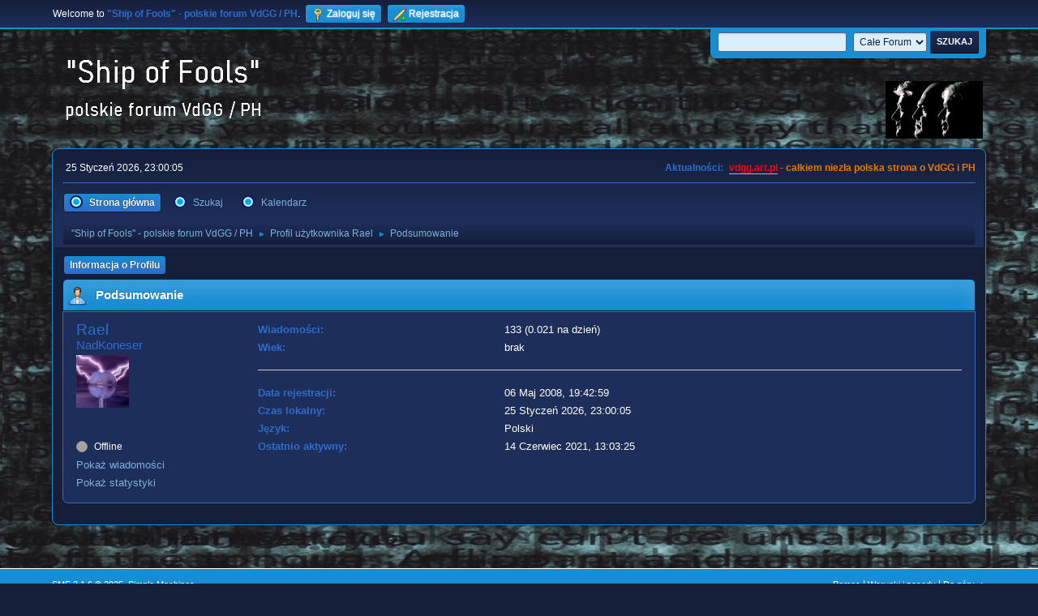

--- FILE ---
content_type: text/html; charset=UTF-8
request_url: https://vdgg.art.pl/forum/index.php?PHPSESSID=281189b6a1d2e1852e09e5522281bf4e&action=profile;u=27
body_size: 3606
content:
<!DOCTYPE html>
<html lang="pl-PL">
<head>
	<meta charset="UTF-8">
	<link rel="stylesheet" href="https://vdgg.art.pl/forum/Themes/Blue_Space2.1.2a/css/minified_3787fe8c8a75ff9cdd2e38bfce859e9a.css?smf216_1750967224">
	<style>
	img.avatar { max-width: 65px !important; max-height: 65px !important; }
	
	</style>
	<script>
		var smf_theme_url = "https://vdgg.art.pl/forum/Themes/Blue_Space2.1.2a";
		var smf_default_theme_url = "https://vdgg.art.pl/forum/Themes/default";
		var smf_images_url = "https://vdgg.art.pl/forum/Themes/Blue_Space2.1.2a/images";
		var smf_smileys_url = "https://vdgg.art.pl/forum/Smileys";
		var smf_smiley_sets = "default,classic,aaron,akyhne,fugue,alienine";
		var smf_smiley_sets_default = "akyhne";
		var smf_avatars_url = "https://vdgg.art.pl/forum/avatars";
		var smf_scripturl = "https://vdgg.art.pl/forum/index.php?PHPSESSID=281189b6a1d2e1852e09e5522281bf4e&amp;";
		var smf_iso_case_folding = false;
		var smf_charset = "UTF-8";
		var smf_session_id = "2058d1364f3793010230931a8f83a15d";
		var smf_session_var = "f8f4424b5";
		var smf_member_id = 0;
		var ajax_notification_text = 'Ładowanie...';
		var help_popup_heading_text = 'Zagubiłeś się? Pozwól mi wyjaśnić:';
		var banned_text = 'Przepraszamy Gość, zostałeś zbanowany na tym forum!';
		var smf_txt_expand = 'Rozwiń';
		var smf_txt_shrink = 'Zwiń';
		var smf_collapseAlt = 'Ukryj';
		var smf_expandAlt = 'Pokaż';
		var smf_quote_expand = false;
		var allow_xhjr_credentials = false;
	</script>
	<script src="https://ajax.googleapis.com/ajax/libs/jquery/3.6.3/jquery.min.js"></script>
	<script src="https://vdgg.art.pl/forum/Themes/Blue_Space2.1.2a/scripts/minified_568fd8e80b901e7f588239191e974494.js?smf216_1750967224"></script>
	<script>
	var smf_you_sure ='Na pewno chcesz to zrobić?';
	</script>
	<title>Profil użytkownika Rael</title>
	<meta name="viewport" content="width=device-width, initial-scale=1">
	<meta property="og:site_name" content=""Ship of Fools" - polskie forum VdGG / PH">
	<meta property="og:title" content="Profil użytkownika Rael">
	<meta property="og:url" content="https://vdgg.art.pl/forum/index.php?PHPSESSID=281189b6a1d2e1852e09e5522281bf4e&amp;action=profile;u=27">
	<meta property="og:description" content="Profil użytkownika Rael">
	<meta name="description" content="Profil użytkownika Rael">
	<meta name="theme-color" content="#557EA0">
	<link rel="canonical" href="https://vdgg.art.pl/forum/index.php?action=profile;u=27">
	<link rel="help" href="https://vdgg.art.pl/forum/index.php?PHPSESSID=281189b6a1d2e1852e09e5522281bf4e&amp;action=help">
	<link rel="contents" href="https://vdgg.art.pl/forum/index.php?PHPSESSID=281189b6a1d2e1852e09e5522281bf4e&amp;">
	<link rel="search" href="https://vdgg.art.pl/forum/index.php?PHPSESSID=281189b6a1d2e1852e09e5522281bf4e&amp;action=search">
	<link rel="alternate" type="application/rss+xml" title="&quot;Ship of Fools&quot; - polskie forum VdGG / PH - RSS" href="https://vdgg.art.pl/forum/index.php?PHPSESSID=281189b6a1d2e1852e09e5522281bf4e&amp;action=.xml;type=rss2">
	<link rel="alternate" type="application/atom+xml" title="&quot;Ship of Fools&quot; - polskie forum VdGG / PH - Atom" href="https://vdgg.art.pl/forum/index.php?PHPSESSID=281189b6a1d2e1852e09e5522281bf4e&amp;action=.xml;type=atom">
        <link href="https://groups.tapatalk-cdn.com/static/manifest/manifest.json" rel="manifest">
        
        <meta name="apple-itunes-app" content="app-id=307880732, affiliate-data=at=10lR7C, app-argument=tapatalk://vdgg.art.pl/forum/?location=profile&uid=27" />
        
</head>
<body id="chrome" class="action_profile">
<div id="footerfix">
	<div id="top_section">
		<div class="inner_wrap">
			<ul class="floatleft" id="top_info">
				<li class="welcome">
					Welcome to <strong>&quot;Ship of Fools&quot; - polskie forum VdGG / PH</strong>.
				</li>
				<li class="button_login">
					<a href="https://vdgg.art.pl/forum/index.php?PHPSESSID=281189b6a1d2e1852e09e5522281bf4e&amp;action=login" class="open" onclick="return reqOverlayDiv(this.href, 'Zaloguj się', 'login');">
						<span class="main_icons login"></span>
						<span class="textmenu">Zaloguj się</span>
					</a>
				</li>
				<li class="button_signup">
					<a href="https://vdgg.art.pl/forum/index.php?PHPSESSID=281189b6a1d2e1852e09e5522281bf4e&amp;action=signup" class="open">
						<span class="main_icons regcenter"></span>
						<span class="textmenu">Rejestracja</span>
					</a>
				</li>
			</ul>
			<form id="languages_form" method="get" class="floatright">
				<select id="language_select" name="language" onchange="this.form.submit()">
					<option value="english">English</option>
					<option value="polish" selected="selected">Polski</option>
				</select>
				<noscript>
					<input type="submit" value="Wykonaj!">
				</noscript>
			</form>
			<form id="search_form" class="floatright" action="https://vdgg.art.pl/forum/index.php?PHPSESSID=281189b6a1d2e1852e09e5522281bf4e&amp;action=search2" method="post" accept-charset="UTF-8">
				<input type="search" name="search" value="">&nbsp;
				<select name="search_selection">
					<option value="all" selected>Całe Forum </option>
				</select>
				<input type="submit" name="search2" value="Szukaj" class="button">
				<input type="hidden" name="advanced" value="0">
			</form>
		</div><!-- .inner_wrap -->
	</div><!-- #top_section -->
	<div id="header">
		<h1 class="forumtitle">
 <a href="https://vdgg.art.pl/forum/index.php?PHPSESSID=281189b6a1d2e1852e09e5522281bf4e&amp;"><img src="https://vdgg.art.pl/forum/Themes/Blue_Space2.1.2a/images/logo.png" alt=""Ship of Fools" - polskie forum VdGG / PH" title=""Ship of Fools" - polskie forum VdGG / PH" /></a>
 </h1>
		<img id="smflogo" src="https://vdgg.art.pl/forum/Themes/Blue_Space2.1.2a/images/logop.jpg" alt="Simple Machines Forum" title="Simple Machines Forum">
	</div>
	<div id="wrapper">
		<div id="upper_section">
			<div id="inner_section">
				<div id="inner_wrap" class="hide_720">
					<div class="user">
						<time datetime="2026-01-25T22:00:05Z">25 Styczeń 2026, 23:00:05</time>
					</div>
					<div class="news">
						<h2>Aktualności: </h2>
						<p><b><span style="color: red;" class="bbc_color"><a href="http://vdgg.art.pl" class="bbc_link" target="_blank" rel="noopener">vdgg.art.pl</a></span><span style="color: #EA7500;" class="bbc_color"> - całkiem niezła polska strona o VdGG i PH</span></b></p>
					</div>
				</div>
				<a class="mobile_user_menu">
					<span class="menu_icon"></span>
					<span class="text_menu">Menu główne</span>
				</a>
				<div id="main_menu">
					<div id="mobile_user_menu" class="popup_container">
						<div class="popup_window description">
							<div class="popup_heading">Menu główne
								<a href="javascript:void(0);" class="main_icons hide_popup"></a>
							</div>
							
					<ul class="dropmenu menu_nav">
						<li class="button_home">
							<a class="active" href="https://vdgg.art.pl/forum/index.php?PHPSESSID=281189b6a1d2e1852e09e5522281bf4e&amp;">
								<span class="main_icons home"></span><span class="textmenu">Strona główna</span>
							</a>
						</li>
						<li class="button_search">
							<a href="https://vdgg.art.pl/forum/index.php?PHPSESSID=281189b6a1d2e1852e09e5522281bf4e&amp;action=search">
								<span class="main_icons search"></span><span class="textmenu">Szukaj</span>
							</a>
						</li>
						<li class="button_calendar">
							<a href="https://vdgg.art.pl/forum/index.php?PHPSESSID=281189b6a1d2e1852e09e5522281bf4e&amp;action=calendar">
								<span class="main_icons calendar"></span><span class="textmenu">Kalendarz</span>
							</a>
						</li>
					</ul><!-- .menu_nav -->
						</div>
					</div>
				</div>
				<div class="navigate_section">
					<ul>
						<li>
							<a href="https://vdgg.art.pl/forum/index.php?PHPSESSID=281189b6a1d2e1852e09e5522281bf4e&amp;"><span>&quot;Ship of Fools&quot; - polskie forum VdGG / PH</span></a>
						</li>
						<li>
							<span class="dividers"> &#9658; </span>
							<a href="https://vdgg.art.pl/forum/index.php?PHPSESSID=281189b6a1d2e1852e09e5522281bf4e&amp;action=profile;u=27"><span>Profil użytkownika Rael</span></a>
						</li>
						<li class="last">
							<span class="dividers"> &#9658; </span>
							<a href="https://vdgg.art.pl/forum/index.php?PHPSESSID=281189b6a1d2e1852e09e5522281bf4e&amp;action=profile;u=27;area=summary"><span>Podsumowanie</span></a>
						</li>
					</ul>
				</div><!-- .navigate_section -->
			</div><!-- #inner_section -->
		</div><!-- #upper_section -->
		<div id="content_section">
			<div id="main_content_section">
	<a class="mobile_generic_menu_1">
		<span class="menu_icon"></span>
		<span class="text_menu"> Menu</span>
	</a>
	<div id="genericmenu">
		<div id="mobile_generic_menu_1" class="popup_container">
			<div class="popup_window description">
				<div class="popup_heading">
					 Menu
					<a href="javascript:void(0);" class="main_icons hide_popup"></a>
				</div>
				
				<div class="generic_menu">
					<ul class="dropmenu dropdown_menu_1">
						<li class="subsections"><a class="active " href="https://vdgg.art.pl/forum/index.php?PHPSESSID=281189b6a1d2e1852e09e5522281bf4e&amp;action=profile;area=summary;u=27">Informacja o Profilu</a>
							<ul>
								<li>
									<a class="profile_menu_icon administration chosen " href="https://vdgg.art.pl/forum/index.php?PHPSESSID=281189b6a1d2e1852e09e5522281bf4e&amp;action=profile;area=summary;u=27"><span class="main_icons administration"></span>Podsumowanie</a>
								</li>
								<li>
									<a class="profile_menu_icon stats" href="https://vdgg.art.pl/forum/index.php?PHPSESSID=281189b6a1d2e1852e09e5522281bf4e&amp;action=profile;area=statistics;u=27"><span class="main_icons stats"></span>Pokaż statystyki</a>
								</li>
								<li class="subsections">
									<a class="profile_menu_icon posts" href="https://vdgg.art.pl/forum/index.php?PHPSESSID=281189b6a1d2e1852e09e5522281bf4e&amp;action=profile;area=showposts;u=27"><span class="main_icons posts"></span>Pokaż wiadomości</a>
									<ul>
										<li>
											<a  href="https://vdgg.art.pl/forum/index.php?PHPSESSID=281189b6a1d2e1852e09e5522281bf4e&amp;action=profile;area=showposts;sa=messages;u=27">Wiadomości</a>
										</li>
										<li>
											<a  href="https://vdgg.art.pl/forum/index.php?PHPSESSID=281189b6a1d2e1852e09e5522281bf4e&amp;action=profile;area=showposts;sa=topics;u=27">Pokaż wątki</a>
										</li>
										<li>
											<a  href="https://vdgg.art.pl/forum/index.php?PHPSESSID=281189b6a1d2e1852e09e5522281bf4e&amp;action=profile;area=showposts;sa=attach;u=27">Pokaż załączniki</a>
										</li>
									</ul>
								</li>
							</ul>
						</li>
					</ul><!-- .dropmenu -->
				</div><!-- .generic_menu -->
			</div>
		</div>
	</div>
	<script>
		$( ".mobile_generic_menu_1" ).click(function() {
			$( "#mobile_generic_menu_1" ).show();
			});
		$( ".hide_popup" ).click(function() {
			$( "#mobile_generic_menu_1" ).hide();
		});
	</script>
				<div id="admin_content">
					<div class="cat_bar">
						<h3 class="catbg">
								<span class="main_icons profile_hd icon"></span>Podsumowanie
						</h3>
					</div><!-- .cat_bar -->
			<script>
				disableAutoComplete();
			</script>
			
		<div class="errorbox" style="display:none" id="profile_error">
		</div><!-- #profile_error -->
	<div id="profileview" class="roundframe flow_auto noup">
		<div id="basicinfo">
			<div class="username clear">
				<h4>
					Rael
					<span class="position">NadKoneser</span>
				</h4>
			</div>
			<img class="avatar" src="https://vdgg.art.pl/forum/custom_avatar/avatar_27.png" alt="">
			<ul class="icon_fields clear">
				<li class="custom_field"><span class=" main_icons gender_0" title="Brak"></span></li>
			</ul>
			<span id="userstatus">
				<span class="off" title="Offline"></span><span class="smalltext"> Offline</span>
			</span>
			<a href="https://vdgg.art.pl/forum/index.php?PHPSESSID=281189b6a1d2e1852e09e5522281bf4e&amp;action=profile;area=showposts;u=27" class="infolinks">Pokaż wiadomości</a>
			<a href="https://vdgg.art.pl/forum/index.php?PHPSESSID=281189b6a1d2e1852e09e5522281bf4e&amp;action=profile;area=statistics;u=27" class="infolinks">Pokaż statystyki</a>
		</div><!-- #basicinfo -->

		<div id="detailedinfo">
			<dl class="settings">
				<dt>Wiadomości: </dt>
				<dd>133 (0.021 na dzień)</dd>
				<dt>Wiek:</dt>
				<dd>brak</dd>
			</dl>
			<dl class="settings noborder">
				<dt>Data rejestracji: </dt>
				<dd>06 Maj 2008, 19:42:59</dd>
				<dt>Czas lokalny:</dt>
				<dd>25 Styczeń 2026, 23:00:05</dd>
				<dt>Język:</dt>
				<dd>Polski</dd>
				<dt>Ostatnio aktywny: </dt>
				<dd>14 Czerwiec 2021, 13:03:25</dd>
			</dl>
		</div><!-- #detailedinfo -->
	</div><!-- #profileview -->
				</div><!-- #admin_content -->
			</div><!-- #main_content_section -->
		</div><!-- #content_section -->
	</div><!-- #wrapper -->
</div><!-- #footerfix -->
	<div id="footer">
		<div class="inner_wrap">
		<ul>
			<li class="floatright"><a href="https://vdgg.art.pl/forum/index.php?PHPSESSID=281189b6a1d2e1852e09e5522281bf4e&amp;action=help">Pomoc</a> | <a href="https://vdgg.art.pl/forum/index.php?PHPSESSID=281189b6a1d2e1852e09e5522281bf4e&amp;action=agreement">Warunki i zasady</a> | <a href="#header">Do góry &#9650;</a></li>
		<li class="floatright clear">Strona utworzona w 0.016 sekund z 11 zapytaniami.</li>
			<li class="copyright"><a href="https://vdgg.art.pl/forum/index.php?PHPSESSID=281189b6a1d2e1852e09e5522281bf4e&amp;action=credits" title="License" target="_blank" rel="noopener">SMF 2.1.6 &copy; 2025</a>, <a href="https://www.simplemachines.org" title="Simple Machines" target="_blank" rel="noopener">Simple Machines</a></li>
						<li>Web Designs by: <a href="https://shadesweb.com" target="_blank" class="new_win">ShadesWeb.com</a></li>
		</ul>
		</div>
	</div><!-- #footer -->
<script>
window.addEventListener("DOMContentLoaded", function() {
	function triggerCron()
	{
		$.get('https://vdgg.art.pl/forum' + "/cron.php?ts=1769378400");
	}
	window.setTimeout(triggerCron, 1);
});
</script>
</body>
</html>